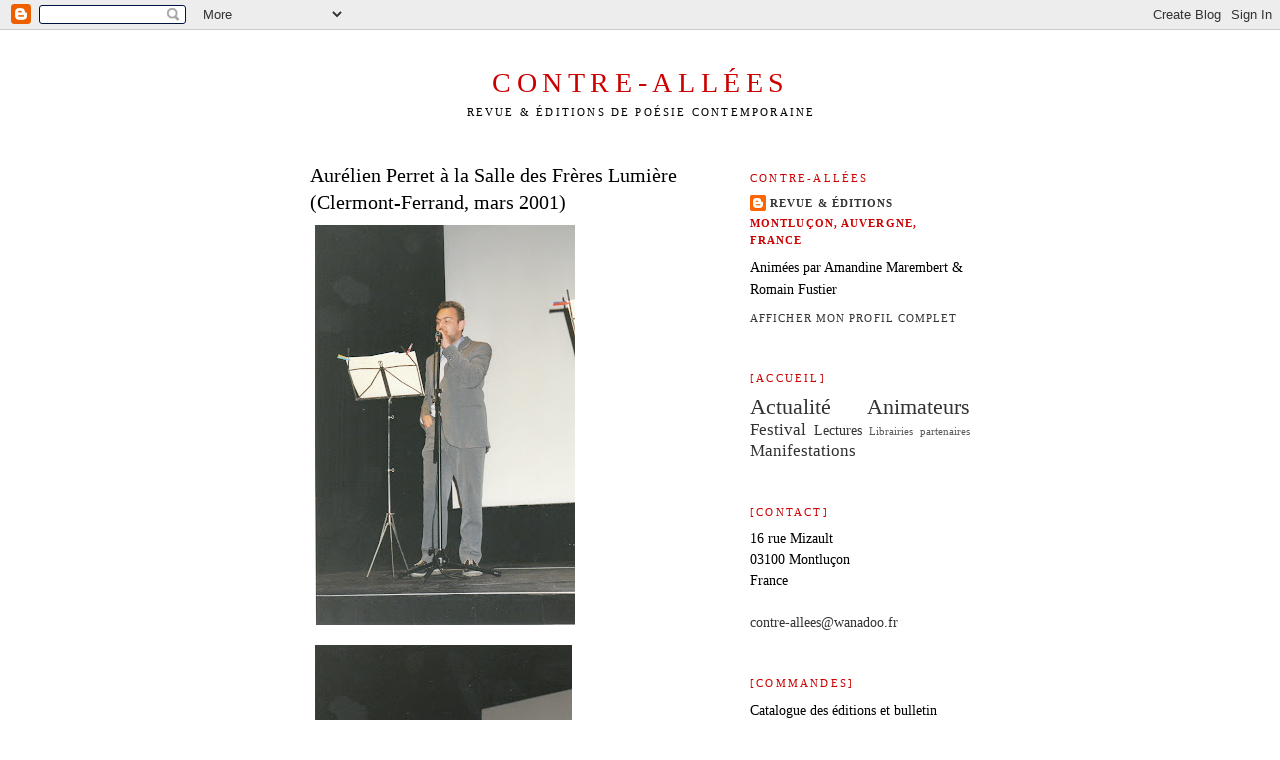

--- FILE ---
content_type: text/html; charset=UTF-8
request_url: http://contreallees.blogspot.com/2009/12/aurelien-perret-la-salle-des-freres.html
body_size: 7482
content:
<!DOCTYPE html>
<html dir='ltr'>
<head>
<link href='https://www.blogger.com/static/v1/widgets/2944754296-widget_css_bundle.css' rel='stylesheet' type='text/css'/>
<meta content='text/html; charset=UTF-8' http-equiv='Content-Type'/>
<meta content='blogger' name='generator'/>
<link href='http://contreallees.blogspot.com/favicon.ico' rel='icon' type='image/x-icon'/>
<link href='http://contreallees.blogspot.com/2009/12/aurelien-perret-la-salle-des-freres.html' rel='canonical'/>
<link rel="alternate" type="application/atom+xml" title="Contre-allées - Atom" href="http://contreallees.blogspot.com/feeds/posts/default" />
<link rel="alternate" type="application/rss+xml" title="Contre-allées - RSS" href="http://contreallees.blogspot.com/feeds/posts/default?alt=rss" />
<link rel="service.post" type="application/atom+xml" title="Contre-allées - Atom" href="https://www.blogger.com/feeds/4504480493407985627/posts/default" />

<link rel="alternate" type="application/atom+xml" title="Contre-allées - Atom" href="http://contreallees.blogspot.com/feeds/7127065220983160865/comments/default" />
<!--Can't find substitution for tag [blog.ieCssRetrofitLinks]-->
<link href='https://blogger.googleusercontent.com/img/b/R29vZ2xl/AVvXsEjnQ1OAyaX_JXOgt-SMuQiTFNw4Co95cJk-mLGrGCjEEDEwfLr5mxnKNVrzKxdIsgVGQdikLfjQICj0bV4dnFPUjVAgnfQvoxWveBOUQm1lUPEQf4DhP_CbDuPrpHPHcBlPTii9-k2PdKk/s400/IMG.jpg' rel='image_src'/>
<meta content='http://contreallees.blogspot.com/2009/12/aurelien-perret-la-salle-des-freres.html' property='og:url'/>
<meta content='Aurélien Perret à la Salle des Frères Lumière (Clermont-Ferrand, mars 2001)' property='og:title'/>
<meta content='            ' property='og:description'/>
<meta content='https://blogger.googleusercontent.com/img/b/R29vZ2xl/AVvXsEjnQ1OAyaX_JXOgt-SMuQiTFNw4Co95cJk-mLGrGCjEEDEwfLr5mxnKNVrzKxdIsgVGQdikLfjQICj0bV4dnFPUjVAgnfQvoxWveBOUQm1lUPEQf4DhP_CbDuPrpHPHcBlPTii9-k2PdKk/w1200-h630-p-k-no-nu/IMG.jpg' property='og:image'/>
<title>Contre-allées: Aurélien Perret à la Salle des Frères Lumière (Clermont-Ferrand, mars 2001)</title>
<style id='page-skin-1' type='text/css'><!--
/*
-----------------------------------------------
Blogger Template Style
Name:     Minima
Date:     26 Feb 2004
Updated by: Blogger Team
----------------------------------------------- */
/* Use this with templates/template-twocol.html */
body {
background:#ffffff;
margin:0;
color:#000000;
font:x-small Georgia Serif;
font-size/* */:/**/small;
font-size: /**/small;
text-align: center;
}
a:link {
color:#333333;
text-decoration:none;
}
a:visited {
color:#7f7f7f;
text-decoration:none;
}
a:hover {
color:#000000;
text-decoration:underline;
}
a img {
border-width:0;
}
/* Header
-----------------------------------------------
*/
#header-wrapper {
width:660px;
margin:0 auto 10px;
border:1px solid #ffffff;
}
#header-inner {
background-position: center;
margin-left: auto;
margin-right: auto;
}
#header {
margin: 5px;
border: 1px solid #ffffff;
text-align: center;
color:#cc0000;
}
#header h1 {
margin:5px 5px 0;
padding:15px 20px .25em;
line-height:1.2em;
text-transform:uppercase;
letter-spacing:.2em;
font: normal normal 200% Georgia, Times, serif;
}
#header a {
color:#cc0000;
text-decoration:none;
}
#header a:hover {
color:#cc0000;
}
#header .description {
margin:0 5px 5px;
padding:0 20px 15px;
max-width:700px;
text-transform:uppercase;
letter-spacing:.2em;
line-height: 1.4em;
font: normal normal 78% Georgia, Times, serif;
color: #000000;
}
#header img {
margin-left: auto;
margin-right: auto;
}
/* Outer-Wrapper
----------------------------------------------- */
#outer-wrapper {
width: 660px;
margin:0 auto;
padding:10px;
text-align:left;
font: normal normal 108% Georgia, Times, serif;
}
#main-wrapper {
width: 410px;
float: left;
word-wrap: break-word; /* fix for long text breaking sidebar float in IE */
overflow: hidden;     /* fix for long non-text content breaking IE sidebar float */
}
#sidebar-wrapper {
width: 220px;
float: right;
word-wrap: break-word; /* fix for long text breaking sidebar float in IE */
overflow: hidden;      /* fix for long non-text content breaking IE sidebar float */
}
/* Headings
----------------------------------------------- */
h2 {
margin:1.5em 0 .75em;
font:normal normal 78% Georgia, Times, serif;
line-height: 1.4em;
text-transform:uppercase;
letter-spacing:.2em;
color:#cc0000;
}
/* Posts
-----------------------------------------------
*/
h2.date-header {
margin:1.5em 0 .5em;
}
.post {
margin:.5em 0 1.5em;
border-bottom:1px dotted #ffffff;
padding-bottom:1.5em;
}
.post h3 {
margin:.25em 0 0;
padding:0 0 4px;
font-size:140%;
font-weight:normal;
line-height:1.4em;
color:#000000;
}
.post h3 a, .post h3 a:visited, .post h3 strong {
display:block;
text-decoration:none;
color:#000000;
font-weight:normal;
}
.post h3 strong, .post h3 a:hover {
color:#000000;
}
.post-body {
margin:0 0 .75em;
line-height:1.6em;
}
.post-body blockquote {
line-height:1.3em;
}
.post-footer {
margin: .75em 0;
color:#cc0000;
text-transform:uppercase;
letter-spacing:.1em;
font: normal normal 78% Georgia, Times, serif;
line-height: 1.4em;
}
.comment-link {
margin-left:.6em;
}
.post img, table.tr-caption-container {
padding:4px;
border:1px solid #ffffff;
}
.tr-caption-container img {
border: none;
padding: 0;
}
.post blockquote {
margin:1em 20px;
}
.post blockquote p {
margin:.75em 0;
}
/* Comments
----------------------------------------------- */
#comments h4 {
margin:1em 0;
font-weight: bold;
line-height: 1.4em;
text-transform:uppercase;
letter-spacing:.2em;
color: #cc0000;
}
#comments-block {
margin:1em 0 1.5em;
line-height:1.6em;
}
#comments-block .comment-author {
margin:.5em 0;
}
#comments-block .comment-body {
margin:.25em 0 0;
}
#comments-block .comment-footer {
margin:-.25em 0 2em;
line-height: 1.4em;
text-transform:uppercase;
letter-spacing:.1em;
}
#comments-block .comment-body p {
margin:0 0 .75em;
}
.deleted-comment {
font-style:italic;
color:gray;
}
#blog-pager-newer-link {
float: left;
}
#blog-pager-older-link {
float: right;
}
#blog-pager {
text-align: center;
}
.feed-links {
clear: both;
line-height: 2.5em;
}
/* Sidebar Content
----------------------------------------------- */
.sidebar {
color: #000000;
line-height: 1.5em;
}
.sidebar ul {
list-style:none;
margin:0 0 0;
padding:0 0 0;
}
.sidebar li {
margin:0;
padding-top:0;
padding-right:0;
padding-bottom:.25em;
padding-left:15px;
text-indent:-15px;
line-height:1.5em;
}
.sidebar .widget, .main .widget {
border-bottom:1px dotted #ffffff;
margin:0 0 1.5em;
padding:0 0 1.5em;
}
.main .Blog {
border-bottom-width: 0;
}
/* Profile
----------------------------------------------- */
.profile-img {
float: left;
margin-top: 0;
margin-right: 5px;
margin-bottom: 5px;
margin-left: 0;
padding: 4px;
border: 1px solid #ffffff;
}
.profile-data {
margin:0;
text-transform:uppercase;
letter-spacing:.1em;
font: normal normal 78% Georgia, Times, serif;
color: #cc0000;
font-weight: bold;
line-height: 1.6em;
}
.profile-datablock {
margin:.5em 0 .5em;
}
.profile-textblock {
margin: 0.5em 0;
line-height: 1.6em;
}
.profile-link {
font: normal normal 78% Georgia, Times, serif;
text-transform: uppercase;
letter-spacing: .1em;
}
/* Footer
----------------------------------------------- */
#footer {
width:660px;
clear:both;
margin:0 auto;
padding-top:15px;
line-height: 1.6em;
text-transform:uppercase;
letter-spacing:.1em;
text-align: center;
}

--></style>
<link href='https://www.blogger.com/dyn-css/authorization.css?targetBlogID=4504480493407985627&amp;zx=b2249364-e9c3-4a69-8dc2-151a4652c0fd' media='none' onload='if(media!=&#39;all&#39;)media=&#39;all&#39;' rel='stylesheet'/><noscript><link href='https://www.blogger.com/dyn-css/authorization.css?targetBlogID=4504480493407985627&amp;zx=b2249364-e9c3-4a69-8dc2-151a4652c0fd' rel='stylesheet'/></noscript>
<meta name='google-adsense-platform-account' content='ca-host-pub-1556223355139109'/>
<meta name='google-adsense-platform-domain' content='blogspot.com'/>

</head>
<body>
<div class='navbar section' id='navbar'><div class='widget Navbar' data-version='1' id='Navbar1'><script type="text/javascript">
    function setAttributeOnload(object, attribute, val) {
      if(window.addEventListener) {
        window.addEventListener('load',
          function(){ object[attribute] = val; }, false);
      } else {
        window.attachEvent('onload', function(){ object[attribute] = val; });
      }
    }
  </script>
<div id="navbar-iframe-container"></div>
<script type="text/javascript" src="https://apis.google.com/js/platform.js"></script>
<script type="text/javascript">
      gapi.load("gapi.iframes:gapi.iframes.style.bubble", function() {
        if (gapi.iframes && gapi.iframes.getContext) {
          gapi.iframes.getContext().openChild({
              url: 'https://www.blogger.com/navbar/4504480493407985627?po\x3d7127065220983160865\x26origin\x3dhttp://contreallees.blogspot.com',
              where: document.getElementById("navbar-iframe-container"),
              id: "navbar-iframe"
          });
        }
      });
    </script><script type="text/javascript">
(function() {
var script = document.createElement('script');
script.type = 'text/javascript';
script.src = '//pagead2.googlesyndication.com/pagead/js/google_top_exp.js';
var head = document.getElementsByTagName('head')[0];
if (head) {
head.appendChild(script);
}})();
</script>
</div></div>
<div id='outer-wrapper'><div id='wrap2'>
<!-- skip links for text browsers -->
<span id='skiplinks' style='display:none;'>
<a href='#main'>skip to main </a> |
      <a href='#sidebar'>skip to sidebar</a>
</span>
<div id='header-wrapper'>
<div class='header section' id='header'><div class='widget Header' data-version='1' id='Header1'>
<div id='header-inner'>
<div class='titlewrapper'>
<h1 class='title'>
<a href='http://contreallees.blogspot.com/'>
Contre-allées
</a>
</h1>
</div>
<div class='descriptionwrapper'>
<p class='description'><span>Revue &amp; éditions de poésie contemporaine</span></p>
</div>
</div>
</div></div>
</div>
<div id='content-wrapper'>
<div id='crosscol-wrapper' style='text-align:center'>
<div class='crosscol no-items section' id='crosscol'></div>
</div>
<div id='main-wrapper'>
<div class='main section' id='main'><div class='widget Blog' data-version='1' id='Blog1'>
<div class='blog-posts hfeed'>

          <div class="date-outer">
        

          <div class="date-posts">
        
<div class='post-outer'>
<div class='post hentry uncustomized-post-template' itemprop='blogPost' itemscope='itemscope' itemtype='http://schema.org/BlogPosting'>
<meta content='https://blogger.googleusercontent.com/img/b/R29vZ2xl/AVvXsEjnQ1OAyaX_JXOgt-SMuQiTFNw4Co95cJk-mLGrGCjEEDEwfLr5mxnKNVrzKxdIsgVGQdikLfjQICj0bV4dnFPUjVAgnfQvoxWveBOUQm1lUPEQf4DhP_CbDuPrpHPHcBlPTii9-k2PdKk/s400/IMG.jpg' itemprop='image_url'/>
<meta content='4504480493407985627' itemprop='blogId'/>
<meta content='7127065220983160865' itemprop='postId'/>
<a name='7127065220983160865'></a>
<h3 class='post-title entry-title' itemprop='name'>
Aurélien Perret à la Salle des Frères Lumière (Clermont-Ferrand, mars 2001)
</h3>
<div class='post-header'>
<div class='post-header-line-1'></div>
</div>
<div class='post-body entry-content' id='post-body-7127065220983160865' itemprop='description articleBody'>
<a href="https://blogger.googleusercontent.com/img/b/R29vZ2xl/AVvXsEjnQ1OAyaX_JXOgt-SMuQiTFNw4Co95cJk-mLGrGCjEEDEwfLr5mxnKNVrzKxdIsgVGQdikLfjQICj0bV4dnFPUjVAgnfQvoxWveBOUQm1lUPEQf4DhP_CbDuPrpHPHcBlPTii9-k2PdKk/s1600-h/IMG.jpg"><img alt="" border="0" id="BLOGGER_PHOTO_ID_5420798676793580466" src="https://blogger.googleusercontent.com/img/b/R29vZ2xl/AVvXsEjnQ1OAyaX_JXOgt-SMuQiTFNw4Co95cJk-mLGrGCjEEDEwfLr5mxnKNVrzKxdIsgVGQdikLfjQICj0bV4dnFPUjVAgnfQvoxWveBOUQm1lUPEQf4DhP_CbDuPrpHPHcBlPTii9-k2PdKk/s400/IMG.jpg" style="FLOAT: left; MARGIN: 0px 10px 10px 0px; WIDTH: 260px; CURSOR: hand; HEIGHT: 400px" /></a> <div><a href="https://blogger.googleusercontent.com/img/b/R29vZ2xl/AVvXsEjq8HkB1Z7UNvyaIqmW_UPKp5qMA6tLzt7n03msI-K_bvDMXGYQPvHskr7hlwxmdqUzAuIAm9o0mLE7ZpgevCMTd8hohik6vsxPBATwXpbFVoFXRDHuhAfKbH8_MLb15Cfa2z4HYS9cRkQ/s1600-h/IMG_0001.jpg"><img alt="" border="0" id="BLOGGER_PHOTO_ID_5420799047989166450" src="https://blogger.googleusercontent.com/img/b/R29vZ2xl/AVvXsEjq8HkB1Z7UNvyaIqmW_UPKp5qMA6tLzt7n03msI-K_bvDMXGYQPvHskr7hlwxmdqUzAuIAm9o0mLE7ZpgevCMTd8hohik6vsxPBATwXpbFVoFXRDHuhAfKbH8_MLb15Cfa2z4HYS9cRkQ/s400/IMG_0001.jpg" style="FLOAT: left; MARGIN: 0px 10px 10px 0px; WIDTH: 257px; CURSOR: hand; HEIGHT: 400px" /></a></div><br /><div>  <div><a href="https://blogger.googleusercontent.com/img/b/R29vZ2xl/AVvXsEjq8HkB1Z7UNvyaIqmW_UPKp5qMA6tLzt7n03msI-K_bvDMXGYQPvHskr7hlwxmdqUzAuIAm9o0mLE7ZpgevCMTd8hohik6vsxPBATwXpbFVoFXRDHuhAfKbH8_MLb15Cfa2z4HYS9cRkQ/s1600-h/IMG_0001.jpg"></a> </div><div><a href="https://blogger.googleusercontent.com/img/b/R29vZ2xl/AVvXsEjq8HkB1Z7UNvyaIqmW_UPKp5qMA6tLzt7n03msI-K_bvDMXGYQPvHskr7hlwxmdqUzAuIAm9o0mLE7ZpgevCMTd8hohik6vsxPBATwXpbFVoFXRDHuhAfKbH8_MLb15Cfa2z4HYS9cRkQ/s1600-h/IMG_0001.jpg"></a> </div><div><a href="https://blogger.googleusercontent.com/img/b/R29vZ2xl/AVvXsEjq8HkB1Z7UNvyaIqmW_UPKp5qMA6tLzt7n03msI-K_bvDMXGYQPvHskr7hlwxmdqUzAuIAm9o0mLE7ZpgevCMTd8hohik6vsxPBATwXpbFVoFXRDHuhAfKbH8_MLb15Cfa2z4HYS9cRkQ/s1600-h/IMG_0001.jpg"></a> </div><div><a href="https://blogger.googleusercontent.com/img/b/R29vZ2xl/AVvXsEjq8HkB1Z7UNvyaIqmW_UPKp5qMA6tLzt7n03msI-K_bvDMXGYQPvHskr7hlwxmdqUzAuIAm9o0mLE7ZpgevCMTd8hohik6vsxPBATwXpbFVoFXRDHuhAfKbH8_MLb15Cfa2z4HYS9cRkQ/s1600-h/IMG_0001.jpg"></a> </div><div><a href="https://blogger.googleusercontent.com/img/b/R29vZ2xl/AVvXsEjq8HkB1Z7UNvyaIqmW_UPKp5qMA6tLzt7n03msI-K_bvDMXGYQPvHskr7hlwxmdqUzAuIAm9o0mLE7ZpgevCMTd8hohik6vsxPBATwXpbFVoFXRDHuhAfKbH8_MLb15Cfa2z4HYS9cRkQ/s1600-h/IMG_0001.jpg"></a> </div><div><a href="https://blogger.googleusercontent.com/img/b/R29vZ2xl/AVvXsEjq8HkB1Z7UNvyaIqmW_UPKp5qMA6tLzt7n03msI-K_bvDMXGYQPvHskr7hlwxmdqUzAuIAm9o0mLE7ZpgevCMTd8hohik6vsxPBATwXpbFVoFXRDHuhAfKbH8_MLb15Cfa2z4HYS9cRkQ/s1600-h/IMG_0001.jpg"></a> </div><div><a href="https://blogger.googleusercontent.com/img/b/R29vZ2xl/AVvXsEjq8HkB1Z7UNvyaIqmW_UPKp5qMA6tLzt7n03msI-K_bvDMXGYQPvHskr7hlwxmdqUzAuIAm9o0mLE7ZpgevCMTd8hohik6vsxPBATwXpbFVoFXRDHuhAfKbH8_MLb15Cfa2z4HYS9cRkQ/s1600-h/IMG_0001.jpg"></a> </div><div><a href="https://blogger.googleusercontent.com/img/b/R29vZ2xl/AVvXsEjq8HkB1Z7UNvyaIqmW_UPKp5qMA6tLzt7n03msI-K_bvDMXGYQPvHskr7hlwxmdqUzAuIAm9o0mLE7ZpgevCMTd8hohik6vsxPBATwXpbFVoFXRDHuhAfKbH8_MLb15Cfa2z4HYS9cRkQ/s1600-h/IMG_0001.jpg"></a> </div><br /><br /><div><a href="https://blogger.googleusercontent.com/img/b/R29vZ2xl/AVvXsEjq8HkB1Z7UNvyaIqmW_UPKp5qMA6tLzt7n03msI-K_bvDMXGYQPvHskr7hlwxmdqUzAuIAm9o0mLE7ZpgevCMTd8hohik6vsxPBATwXpbFVoFXRDHuhAfKbH8_MLb15Cfa2z4HYS9cRkQ/s1600-h/IMG_0001.jpg"></a> </div></div>
<div style='clear: both;'></div>
</div>
<div class='post-footer'>
<div class='post-footer-line post-footer-line-1'>
<span class='post-author vcard'>
</span>
<span class='post-timestamp'>
</span>
<span class='post-comment-link'>
</span>
<span class='post-icons'>
</span>
<div class='post-share-buttons goog-inline-block'>
<a class='goog-inline-block share-button sb-email' href='https://www.blogger.com/share-post.g?blogID=4504480493407985627&postID=7127065220983160865&target=email' target='_blank' title='Envoyer par e-mail'><span class='share-button-link-text'>Envoyer par e-mail</span></a><a class='goog-inline-block share-button sb-blog' href='https://www.blogger.com/share-post.g?blogID=4504480493407985627&postID=7127065220983160865&target=blog' onclick='window.open(this.href, "_blank", "height=270,width=475"); return false;' target='_blank' title='BlogThis!'><span class='share-button-link-text'>BlogThis!</span></a><a class='goog-inline-block share-button sb-twitter' href='https://www.blogger.com/share-post.g?blogID=4504480493407985627&postID=7127065220983160865&target=twitter' target='_blank' title='Partager sur X'><span class='share-button-link-text'>Partager sur X</span></a><a class='goog-inline-block share-button sb-facebook' href='https://www.blogger.com/share-post.g?blogID=4504480493407985627&postID=7127065220983160865&target=facebook' onclick='window.open(this.href, "_blank", "height=430,width=640"); return false;' target='_blank' title='Partager sur Facebook'><span class='share-button-link-text'>Partager sur Facebook</span></a><a class='goog-inline-block share-button sb-pinterest' href='https://www.blogger.com/share-post.g?blogID=4504480493407985627&postID=7127065220983160865&target=pinterest' target='_blank' title='Partager sur Pinterest'><span class='share-button-link-text'>Partager sur Pinterest</span></a>
</div>
</div>
<div class='post-footer-line post-footer-line-2'>
<span class='post-labels'>
</span>
</div>
<div class='post-footer-line post-footer-line-3'>
<span class='post-location'>
</span>
</div>
</div>
</div>
<div class='comments' id='comments'>
<a name='comments'></a>
</div>
</div>

        </div></div>
      
</div>
<div class='blog-pager' id='blog-pager'>
<span id='blog-pager-newer-link'>
<a class='blog-pager-newer-link' href='http://contreallees.blogspot.com/2009/12/romain-fustier-la-salle-des-freres.html' id='Blog1_blog-pager-newer-link' title='Article plus récent'>Article plus récent</a>
</span>
<span id='blog-pager-older-link'>
<a class='blog-pager-older-link' href='http://contreallees.blogspot.com/2009/12/lecture-performance-la-salle-des-freres.html' id='Blog1_blog-pager-older-link' title='Article plus ancien'>Article plus ancien</a>
</span>
<a class='home-link' href='http://contreallees.blogspot.com/'>Accueil</a>
</div>
<div class='clear'></div>
<div class='post-feeds'>
</div>
</div></div>
</div>
<div id='sidebar-wrapper'>
<div class='sidebar section' id='sidebar'><div class='widget Profile' data-version='1' id='Profile1'>
<h2>Contre-allées</h2>
<div class='widget-content'>
<dl class='profile-datablock'>
<dt class='profile-data'>
<a class='profile-name-link g-profile' href='https://www.blogger.com/profile/07762749827912737761' rel='author' style='background-image: url(//www.blogger.com/img/logo-16.png);'>
Revue &amp; éditions
</a>
</dt>
<dd class='profile-data'>Montluçon, Auvergne, France</dd>
<dd class='profile-textblock'>Animées par Amandine Marembert &amp; Romain Fustier</dd>
</dl>
<a class='profile-link' href='https://www.blogger.com/profile/07762749827912737761' rel='author'>Afficher mon profil complet</a>
<div class='clear'></div>
</div>
</div><div class='widget Label' data-version='1' id='Label1'>
<h2>[Accueil]</h2>
<div class='widget-content cloud-label-widget-content'>
<span class='label-size label-size-5'>
<a dir='ltr' href='http://contreallees.blogspot.com/search/label/Actualit%C3%A9'>Actualité</a>
</span>
<span class='label-size label-size-5'>
<a dir='ltr' href='http://contreallees.blogspot.com/search/label/Animateurs'>Animateurs</a>
</span>
<span class='label-size label-size-4'>
<a dir='ltr' href='http://contreallees.blogspot.com/search/label/Festival'>Festival</a>
</span>
<span class='label-size label-size-3'>
<a dir='ltr' href='http://contreallees.blogspot.com/search/label/Lectures'>Lectures</a>
</span>
<span class='label-size label-size-1'>
<a dir='ltr' href='http://contreallees.blogspot.com/search/label/Librairies%20partenaires'>Librairies partenaires</a>
</span>
<span class='label-size label-size-4'>
<a dir='ltr' href='http://contreallees.blogspot.com/search/label/Manifestations'>Manifestations</a>
</span>
<div class='clear'></div>
</div>
</div><div class='widget Text' data-version='1' id='Text1'>
<h2 class='title'>[Contact]</h2>
<div class='widget-content'>
16 rue Mizault<br />03100 Montluçon<br />France<br /><br /><a href="mailto:contre-allees@wanadoo.fr">contre-allees@wanadoo.fr</a><br />
</div>
<div class='clear'></div>
</div><div class='widget Text' data-version='1' id='Text6'>
<h2 class='title'>[Commandes]</h2>
<div class='widget-content'>
<div>Catalogue des éditions et bulletin d'abonnement à la revue disponibles sur demande par courriel à l'adresse ci-dessus.</div>
</div>
<div class='clear'></div>
</div><div class='widget Text' data-version='1' id='Text4'>
<h2 class='title'>[Boutique en ligne]</h2>
<div class='widget-content'>
| <a href="http://contreallees.bigcartel.com">Big Cartel</a> |
</div>
<div class='clear'></div>
</div><div class='widget Image' data-version='1' id='Image1'>
<h2>[Catalogue]</h2>
<div class='widget-content'>
<img alt='[Catalogue]' height='297' id='Image1_img' src='https://blogger.googleusercontent.com/img/b/R29vZ2xl/AVvXsEgvxd-lxJ4nyirjjSSIqVr8PyfrKpSoQ29M8ZiCh9aDG-R2hiZbkDo2FGDo-HaEzZn_vUKyHAvHvnxr3ar_FKebpqIjrB_H1kyy-m4LsEq4fHNcbHesSS-7rBZ4fBBM9GKXDhXD6w3AZY0/s1600/Catalogue.jpg' width='220'/>
<br/>
</div>
<div class='clear'></div>
</div><div class='widget Text' data-version='1' id='Text3'>
<h2 class='title'>[Extensions]</h2>
<div class='widget-content'>
| <a href="https://www.facebook.com/pages/Contre-all%C3%A9es/918960654793687">Facebook</a> |<div>| <a href="https://fr.linkedin.com/in/contreallees">Linked In</a> |</div><div>| <a href="https://twitter.com/contre_allees">Twitter</a> |</div>
</div>
<div class='clear'></div>
</div><div class='widget LinkList' data-version='1' id='LinkList1'>
<h2>[Album]</h2>
<div class='widget-content'>
<ul>
<li><a href='https://www.instagram.com/contre.allees/'>| Instagram |</a></li>
</ul>
<div class='clear'></div>
</div>
</div><div class='widget LinkList' data-version='1' id='LinkList2'>
<h2>[Equipe de la revue]</h2>
<div class='widget-content'>
<ul>
<li><a href='http://contreallees.blogspot.com/2011/09/emmanuel-flory.html'>| Emmanuel Flory |</a></li>
<li><a href='http://contreallees.blogspot.com/2011/09/romain-fustier.html'>| Romain Fustier |</a></li>
<li><a href='http://contreallees.blogspot.com/2011/09/amandine-marembert.html'>| Amandine Marembert |</a></li>
<li><a href='http://contreallees.blogspot.fr/2011/09/aurelien-perret.html'>| Aurélien Perret |</a></li>
</ul>
<div class='clear'></div>
</div>
</div><div class='widget LinkList' data-version='1' id='LinkList3'>
<h2>[Graphistes associés]</h2>
<div class='widget-content'>
<ul>
<li><a href='http://loicgaume.blogspot.fr/'>| Loïc Gaume |</a></li>
<li><a href='http://www.valerielinder.fr/'>| Valérie Linder |</a></li>
</ul>
<div class='clear'></div>
</div>
</div><div class='widget BlogSearch' data-version='1' id='BlogSearch1'>
<h2 class='title'>[Rechercher]</h2>
<div class='widget-content'>
<div id='BlogSearch1_form'>
<form action='http://contreallees.blogspot.com/search' class='gsc-search-box' target='_top'>
<table cellpadding='0' cellspacing='0' class='gsc-search-box'>
<tbody>
<tr>
<td class='gsc-input'>
<input autocomplete='off' class='gsc-input' name='q' size='10' title='search' type='text' value=''/>
</td>
<td class='gsc-search-button'>
<input class='gsc-search-button' title='search' type='submit' value='Rechercher'/>
</td>
</tr>
</tbody>
</table>
</form>
</div>
</div>
<div class='clear'></div>
</div></div>
</div>
<!-- spacer for skins that want sidebar and main to be the same height-->
<div class='clear'>&#160;</div>
</div>
<!-- end content-wrapper -->
<div id='footer-wrapper'>
<div class='footer section' id='footer'><div class='widget Text' data-version='1' id='Text2'>
<div class='widget-content'>
<em>Maison fondée en 1998<br/>à Clermont-Ferrand</em><br/><br/>
</div>
<div class='clear'></div>
</div></div>
</div>
</div></div>
<!-- end outer-wrapper -->

<script type="text/javascript" src="https://www.blogger.com/static/v1/widgets/2028843038-widgets.js"></script>
<script type='text/javascript'>
window['__wavt'] = 'AOuZoY7ugorCAcklBGRFIHWoCksEtR1PTw:1769282364245';_WidgetManager._Init('//www.blogger.com/rearrange?blogID\x3d4504480493407985627','//contreallees.blogspot.com/2009/12/aurelien-perret-la-salle-des-freres.html','4504480493407985627');
_WidgetManager._SetDataContext([{'name': 'blog', 'data': {'blogId': '4504480493407985627', 'title': 'Contre-all\xe9es', 'url': 'http://contreallees.blogspot.com/2009/12/aurelien-perret-la-salle-des-freres.html', 'canonicalUrl': 'http://contreallees.blogspot.com/2009/12/aurelien-perret-la-salle-des-freres.html', 'homepageUrl': 'http://contreallees.blogspot.com/', 'searchUrl': 'http://contreallees.blogspot.com/search', 'canonicalHomepageUrl': 'http://contreallees.blogspot.com/', 'blogspotFaviconUrl': 'http://contreallees.blogspot.com/favicon.ico', 'bloggerUrl': 'https://www.blogger.com', 'hasCustomDomain': false, 'httpsEnabled': true, 'enabledCommentProfileImages': false, 'gPlusViewType': 'FILTERED_POSTMOD', 'adultContent': false, 'analyticsAccountNumber': '', 'encoding': 'UTF-8', 'locale': 'fr', 'localeUnderscoreDelimited': 'fr', 'languageDirection': 'ltr', 'isPrivate': false, 'isMobile': false, 'isMobileRequest': false, 'mobileClass': '', 'isPrivateBlog': false, 'isDynamicViewsAvailable': true, 'feedLinks': '\x3clink rel\x3d\x22alternate\x22 type\x3d\x22application/atom+xml\x22 title\x3d\x22Contre-all\xe9es - Atom\x22 href\x3d\x22http://contreallees.blogspot.com/feeds/posts/default\x22 /\x3e\n\x3clink rel\x3d\x22alternate\x22 type\x3d\x22application/rss+xml\x22 title\x3d\x22Contre-all\xe9es - RSS\x22 href\x3d\x22http://contreallees.blogspot.com/feeds/posts/default?alt\x3drss\x22 /\x3e\n\x3clink rel\x3d\x22service.post\x22 type\x3d\x22application/atom+xml\x22 title\x3d\x22Contre-all\xe9es - Atom\x22 href\x3d\x22https://www.blogger.com/feeds/4504480493407985627/posts/default\x22 /\x3e\n\n\x3clink rel\x3d\x22alternate\x22 type\x3d\x22application/atom+xml\x22 title\x3d\x22Contre-all\xe9es - Atom\x22 href\x3d\x22http://contreallees.blogspot.com/feeds/7127065220983160865/comments/default\x22 /\x3e\n', 'meTag': '', 'adsenseHostId': 'ca-host-pub-1556223355139109', 'adsenseHasAds': false, 'adsenseAutoAds': false, 'boqCommentIframeForm': true, 'loginRedirectParam': '', 'isGoogleEverywhereLinkTooltipEnabled': true, 'view': '', 'dynamicViewsCommentsSrc': '//www.blogblog.com/dynamicviews/4224c15c4e7c9321/js/comments.js', 'dynamicViewsScriptSrc': '//www.blogblog.com/dynamicviews/6e0d22adcfa5abea', 'plusOneApiSrc': 'https://apis.google.com/js/platform.js', 'disableGComments': true, 'interstitialAccepted': false, 'sharing': {'platforms': [{'name': 'Obtenir le lien', 'key': 'link', 'shareMessage': 'Obtenir le lien', 'target': ''}, {'name': 'Facebook', 'key': 'facebook', 'shareMessage': 'Partager sur Facebook', 'target': 'facebook'}, {'name': 'BlogThis!', 'key': 'blogThis', 'shareMessage': 'BlogThis!', 'target': 'blog'}, {'name': 'X', 'key': 'twitter', 'shareMessage': 'Partager sur X', 'target': 'twitter'}, {'name': 'Pinterest', 'key': 'pinterest', 'shareMessage': 'Partager sur Pinterest', 'target': 'pinterest'}, {'name': 'E-mail', 'key': 'email', 'shareMessage': 'E-mail', 'target': 'email'}], 'disableGooglePlus': true, 'googlePlusShareButtonWidth': 0, 'googlePlusBootstrap': '\x3cscript type\x3d\x22text/javascript\x22\x3ewindow.___gcfg \x3d {\x27lang\x27: \x27fr\x27};\x3c/script\x3e'}, 'hasCustomJumpLinkMessage': false, 'jumpLinkMessage': 'Lire la suite', 'pageType': 'item', 'postId': '7127065220983160865', 'postImageThumbnailUrl': 'https://blogger.googleusercontent.com/img/b/R29vZ2xl/AVvXsEjnQ1OAyaX_JXOgt-SMuQiTFNw4Co95cJk-mLGrGCjEEDEwfLr5mxnKNVrzKxdIsgVGQdikLfjQICj0bV4dnFPUjVAgnfQvoxWveBOUQm1lUPEQf4DhP_CbDuPrpHPHcBlPTii9-k2PdKk/s72-c/IMG.jpg', 'postImageUrl': 'https://blogger.googleusercontent.com/img/b/R29vZ2xl/AVvXsEjnQ1OAyaX_JXOgt-SMuQiTFNw4Co95cJk-mLGrGCjEEDEwfLr5mxnKNVrzKxdIsgVGQdikLfjQICj0bV4dnFPUjVAgnfQvoxWveBOUQm1lUPEQf4DhP_CbDuPrpHPHcBlPTii9-k2PdKk/s400/IMG.jpg', 'pageName': 'Aur\xe9lien Perret \xe0 la Salle des Fr\xe8res Lumi\xe8re (Clermont-Ferrand, mars 2001)', 'pageTitle': 'Contre-all\xe9es: Aur\xe9lien Perret \xe0 la Salle des Fr\xe8res Lumi\xe8re (Clermont-Ferrand, mars 2001)'}}, {'name': 'features', 'data': {}}, {'name': 'messages', 'data': {'edit': 'Modifier', 'linkCopiedToClipboard': 'Lien copi\xe9 dans le presse-papiers\xa0!', 'ok': 'OK', 'postLink': 'Publier le lien'}}, {'name': 'template', 'data': {'isResponsive': false, 'isAlternateRendering': false, 'isCustom': false}}, {'name': 'view', 'data': {'classic': {'name': 'classic', 'url': '?view\x3dclassic'}, 'flipcard': {'name': 'flipcard', 'url': '?view\x3dflipcard'}, 'magazine': {'name': 'magazine', 'url': '?view\x3dmagazine'}, 'mosaic': {'name': 'mosaic', 'url': '?view\x3dmosaic'}, 'sidebar': {'name': 'sidebar', 'url': '?view\x3dsidebar'}, 'snapshot': {'name': 'snapshot', 'url': '?view\x3dsnapshot'}, 'timeslide': {'name': 'timeslide', 'url': '?view\x3dtimeslide'}, 'isMobile': false, 'title': 'Aur\xe9lien Perret \xe0 la Salle des Fr\xe8res Lumi\xe8re (Clermont-Ferrand, mars 2001)', 'description': '            ', 'featuredImage': 'https://blogger.googleusercontent.com/img/b/R29vZ2xl/AVvXsEjnQ1OAyaX_JXOgt-SMuQiTFNw4Co95cJk-mLGrGCjEEDEwfLr5mxnKNVrzKxdIsgVGQdikLfjQICj0bV4dnFPUjVAgnfQvoxWveBOUQm1lUPEQf4DhP_CbDuPrpHPHcBlPTii9-k2PdKk/s400/IMG.jpg', 'url': 'http://contreallees.blogspot.com/2009/12/aurelien-perret-la-salle-des-freres.html', 'type': 'item', 'isSingleItem': true, 'isMultipleItems': false, 'isError': false, 'isPage': false, 'isPost': true, 'isHomepage': false, 'isArchive': false, 'isLabelSearch': false, 'postId': 7127065220983160865}}]);
_WidgetManager._RegisterWidget('_NavbarView', new _WidgetInfo('Navbar1', 'navbar', document.getElementById('Navbar1'), {}, 'displayModeFull'));
_WidgetManager._RegisterWidget('_HeaderView', new _WidgetInfo('Header1', 'header', document.getElementById('Header1'), {}, 'displayModeFull'));
_WidgetManager._RegisterWidget('_BlogView', new _WidgetInfo('Blog1', 'main', document.getElementById('Blog1'), {'cmtInteractionsEnabled': false, 'lightboxEnabled': true, 'lightboxModuleUrl': 'https://www.blogger.com/static/v1/jsbin/4062214180-lbx__fr.js', 'lightboxCssUrl': 'https://www.blogger.com/static/v1/v-css/828616780-lightbox_bundle.css'}, 'displayModeFull'));
_WidgetManager._RegisterWidget('_ProfileView', new _WidgetInfo('Profile1', 'sidebar', document.getElementById('Profile1'), {}, 'displayModeFull'));
_WidgetManager._RegisterWidget('_LabelView', new _WidgetInfo('Label1', 'sidebar', document.getElementById('Label1'), {}, 'displayModeFull'));
_WidgetManager._RegisterWidget('_TextView', new _WidgetInfo('Text1', 'sidebar', document.getElementById('Text1'), {}, 'displayModeFull'));
_WidgetManager._RegisterWidget('_TextView', new _WidgetInfo('Text6', 'sidebar', document.getElementById('Text6'), {}, 'displayModeFull'));
_WidgetManager._RegisterWidget('_TextView', new _WidgetInfo('Text4', 'sidebar', document.getElementById('Text4'), {}, 'displayModeFull'));
_WidgetManager._RegisterWidget('_ImageView', new _WidgetInfo('Image1', 'sidebar', document.getElementById('Image1'), {'resize': true}, 'displayModeFull'));
_WidgetManager._RegisterWidget('_TextView', new _WidgetInfo('Text3', 'sidebar', document.getElementById('Text3'), {}, 'displayModeFull'));
_WidgetManager._RegisterWidget('_LinkListView', new _WidgetInfo('LinkList1', 'sidebar', document.getElementById('LinkList1'), {}, 'displayModeFull'));
_WidgetManager._RegisterWidget('_LinkListView', new _WidgetInfo('LinkList2', 'sidebar', document.getElementById('LinkList2'), {}, 'displayModeFull'));
_WidgetManager._RegisterWidget('_LinkListView', new _WidgetInfo('LinkList3', 'sidebar', document.getElementById('LinkList3'), {}, 'displayModeFull'));
_WidgetManager._RegisterWidget('_BlogSearchView', new _WidgetInfo('BlogSearch1', 'sidebar', document.getElementById('BlogSearch1'), {}, 'displayModeFull'));
_WidgetManager._RegisterWidget('_TextView', new _WidgetInfo('Text2', 'footer', document.getElementById('Text2'), {}, 'displayModeFull'));
</script>
</body>
</html>